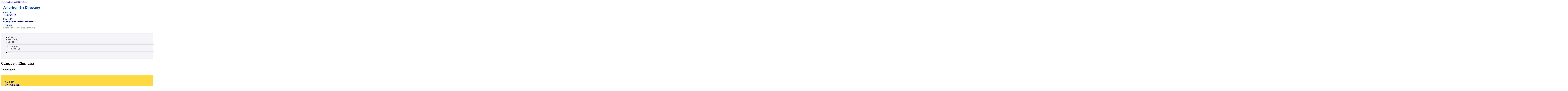

--- FILE ---
content_type: text/html; charset=UTF-8
request_url: https://americanbizdirectory.com/category/elmhurst/
body_size: 8470
content:
<!DOCTYPE html>
<html lang="en-US">
<head>
<meta charset="UTF-8">
<meta name="viewport" content="width=device-width, initial-scale=1">
<title>Elmhurst &#8211; American Biz Directory</title>
<meta name='robots' content='max-image-preview:large' />
<link rel='dns-prefetch' href='//fonts.googleapis.com' />
<link rel="alternate" type="application/rss+xml" title="American Biz Directory &raquo; Feed" href="https://americanbizdirectory.com/feed/" />
<link rel="alternate" type="application/rss+xml" title="American Biz Directory &raquo; Comments Feed" href="https://americanbizdirectory.com/comments/feed/" />
<link rel="alternate" type="application/rss+xml" title="American Biz Directory &raquo; Elmhurst Category Feed" href="https://americanbizdirectory.com/category/elmhurst/feed/" />
<link rel="preconnect" href="https://fonts.gstatic.com/" crossorigin><style id='wp-img-auto-sizes-contain-inline-css'>
img:is([sizes=auto i],[sizes^="auto," i]){contain-intrinsic-size:3000px 1500px}
/*# sourceURL=wp-img-auto-sizes-contain-inline-css */
</style>
<style id='classic-theme-styles-inline-css'>
/*! This file is auto-generated */
.wp-block-button__link{color:#fff;background-color:#32373c;border-radius:9999px;box-shadow:none;text-decoration:none;padding:calc(.667em + 2px) calc(1.333em + 2px);font-size:1.125em}.wp-block-file__button{background:#32373c;color:#fff;text-decoration:none}
/*# sourceURL=/wp-includes/css/classic-themes.min.css */
</style>
<link rel='stylesheet' id='cpop-location-helper-global-styles-css' href='https://americanbizdirectory.com/wp-content/plugins/cpop_secondary_location_viewer/includes/css/cpop_secondary_location_viewer_styles.css?ver=1.2.0' media='all' />
<link rel='stylesheet' id='cpop_secondary_location_viewer-css' href='https://americanbizdirectory.com/wp-content/plugins/cpop_secondary_location_viewer/public/css/cpop_secondary_location_viewer-public.css?ver=1.2.0' media='all' />
<style id='wpgb-head-inline-css'>
.wp-grid-builder:not(.wpgb-template),.wpgb-facet{opacity:0.01}.wpgb-facet fieldset{margin:0;padding:0;border:none;outline:none;box-shadow:none}.wpgb-facet fieldset:last-child{margin-bottom:40px;}.wpgb-facet fieldset legend.wpgb-sr-only{height:1px;width:1px}
/*# sourceURL=wpgb-head-inline-css */
</style>
<link rel='stylesheet' id='bricks-frontend-css' href='https://americanbizdirectory.com/wp-content/themes/bricks/assets/css/frontend-layer.min.css?ver=1763287058' media='all' />
<style id='bricks-frontend-inline-css'>

			#brx-header {
				--x-header-transition: 0;
				--x-header-fade-transition: 0;
			}

			#brx-header.x-header_sticky-active {
				z-index: 999;
			}
		
/*# sourceURL=bricks-frontend-inline-css */
</style>
<link rel='stylesheet' id='bricks-child-css' href='https://americanbizdirectory.com/wp-content/themes/bricks-child/style.css?ver=1744184872' media='all' />
<link rel='stylesheet' id='bricks-font-awesome-6-css' href='https://americanbizdirectory.com/wp-content/themes/bricks/assets/css/libs/font-awesome-6-layer.min.css?ver=1763287058' media='all' />
<style id='akismet-widget-style-inline-css'>

			.a-stats {
				--akismet-color-mid-green: #357b49;
				--akismet-color-white: #fff;
				--akismet-color-light-grey: #f6f7f7;

				max-width: 350px;
				width: auto;
			}

			.a-stats * {
				all: unset;
				box-sizing: border-box;
			}

			.a-stats strong {
				font-weight: 600;
			}

			.a-stats a.a-stats__link,
			.a-stats a.a-stats__link:visited,
			.a-stats a.a-stats__link:active {
				background: var(--akismet-color-mid-green);
				border: none;
				box-shadow: none;
				border-radius: 8px;
				color: var(--akismet-color-white);
				cursor: pointer;
				display: block;
				font-family: -apple-system, BlinkMacSystemFont, 'Segoe UI', 'Roboto', 'Oxygen-Sans', 'Ubuntu', 'Cantarell', 'Helvetica Neue', sans-serif;
				font-weight: 500;
				padding: 12px;
				text-align: center;
				text-decoration: none;
				transition: all 0.2s ease;
			}

			/* Extra specificity to deal with TwentyTwentyOne focus style */
			.widget .a-stats a.a-stats__link:focus {
				background: var(--akismet-color-mid-green);
				color: var(--akismet-color-white);
				text-decoration: none;
			}

			.a-stats a.a-stats__link:hover {
				filter: brightness(110%);
				box-shadow: 0 4px 12px rgba(0, 0, 0, 0.06), 0 0 2px rgba(0, 0, 0, 0.16);
			}

			.a-stats .count {
				color: var(--akismet-color-white);
				display: block;
				font-size: 1.5em;
				line-height: 1.4;
				padding: 0 13px;
				white-space: nowrap;
			}
		
/*# sourceURL=akismet-widget-style-inline-css */
</style>
<style id='bricks-frontend-inline-inline-css'>
html {scroll-behavior: smooth}:root {}#brxe-99b9ba {color: #093eb6; font-weight: 900; text-transform: capitalize; font-size: 29px; font-family: "Roboto"}@media (max-width: 767px) {#brxe-99b9ba {font-size: 25px}}@media (max-width: 478px) {#brxe-99b9ba {text-align: center; font-size: 24px}}#brxe-1f9477 {width: 33%}@media (max-width: 767px) {#brxe-1f9477 {width: 50%}}@media (max-width: 478px) {#brxe-1f9477 {align-self: flex-start !important; justify-content: flex-start; width: 100%; align-items: center}}#brxe-cd244f .content {font-family: "Roboto"; color: #9e9e9e; font-weight: 500}#brxe-cd244f {margin-right: 20px}@media (max-width: 478px) {#brxe-cd244f {display: none}}#brxe-015515 .content {font-family: "Roboto"; color: #9e9e9e; font-weight: 500}#brxe-015515 {margin-right: 20px}@media (max-width: 478px) {#brxe-015515 {display: none}}#brxe-573bc8 .content {font-family: "Roboto"; color: #9e9e9e; font-weight: 500}#brxe-573bc8 {margin-right: 20px}@media (max-width: 478px) {#brxe-573bc8 {display: none}}#brxe-fb36fb {justify-content: flex-end; align-items: center; flex-direction: row; column-gap: 15px}@media (max-width: 478px) {#brxe-fb36fb {align-self: flex-start !important; align-items: flex-start; flex-direction: row; column-gap: 10px}}#brxe-985ecf {width: 67%; align-items: flex-end; justify-content: center}@media (max-width: 767px) {#brxe-985ecf {width: 50%}}@media (max-width: 478px) {#brxe-985ecf {width: 100%; align-items: flex-start}}#brxe-8501b4 {width: 1300px; flex-direction: row; align-items: center}#brxe-fdc0cd {padding-top: 20px; padding-right: 20px; padding-bottom: 20px; padding-left: 20px}#brxe-11eaea {padding-top: 10px; padding-right: 10px; padding-bottom: 10px; padding-left: 10px; margin-top: 10px}@media (max-width: 767px) {#brxe-ff21a1 {font-size: 25px; color: #093eb6; fill: #093eb6; margin-top: 20px}}@media (max-width: 478px) {#brxe-ff21a1 {font-size: 25px; color: #093eb6; fill: #093eb6; margin-top: 20px}}@media (max-width: 767px) {#brxe-6f3c67 {padding-top: 30px; padding-left: 20px}}@media (max-width: 478px) {#brxe-6f3c67 {padding-top: 30px; padding-left: 20px}}@media (max-width: 767px) {#brxe-6242f3 {font-size: 25px}}@media (max-width: 478px) {#brxe-6242f3 {font-size: 25px}}@layer bricks {@media (max-width: 767px) {#brxe-f89fea .brx-toggle-div { display: inline-flex; }#brxe-f89fea .brxe-toggle { display: inline-flex; }[data-script-id="f89fea"] .brx-nav-nested-items {opacity: 0;visibility: hidden;gap: 0;position: fixed;z-index: 1001;top: 0;right: 0;bottom: 0;left: 0;display: flex;align-items: center;justify-content: center;flex-direction: column;background-color: #fff;overflow-y: scroll;flex-wrap: nowrap;}#brxe-f89fea.brx-open .brx-nav-nested-items {opacity: 1;visibility: visible;}}}#brxe-f89fea .brx-nav-nested-items > li > a {font-family: "Roboto"; text-transform: uppercase; font-weight: 700; font-size: 14px; color: #616161}#brxe-f89fea .brx-nav-nested-items > li > .brxe-text-link:not(a) {font-family: "Roboto"; text-transform: uppercase; font-weight: 700; font-size: 14px; color: #616161}#brxe-f89fea .brx-nav-nested-items > li > .brxe-icon {font-family: "Roboto"; text-transform: uppercase; font-weight: 700; font-size: 14px; color: #616161}#brxe-f89fea .brx-nav-nested-items > li:has( > .brxe-svg) {font-family: "Roboto"; text-transform: uppercase; font-weight: 700; font-size: 14px; color: #616161}#brxe-f89fea .brx-nav-nested-items > li > .brx-submenu-toggle > * {font-family: "Roboto"; text-transform: uppercase; font-weight: 700; font-size: 14px; color: #616161}#brxe-f89fea .brx-nav-nested-items > li > [aria-current="page"] {color: #093eb6}#brxe-f89fea .brx-nav-nested-items > li > .brx-submenu-toggle.aria-current > * {color: #093eb6}#brxe-f89fea .brx-nav-nested-items > li:hover > a {color: #ffda44}#brxe-f89fea .brx-nav-nested-items > li:hover > .brxe-text-link:not(a) {color: #ffda44}#brxe-f89fea .brx-nav-nested-items > li:hover > .brxe-icon {color: #ffda44}#brxe-f89fea .brx-nav-nested-items > li:hover:has( > .brxe-svg) {color: #ffda44}#brxe-f89fea .brx-nav-nested-items > li:hover > .brx-submenu-toggle > * {color: #ffda44}#brxe-f89fea .brx-dropdown-content > li > a {color: #616161; font-size: 14px; text-transform: uppercase; font-family: "Roboto"; font-weight: 700; padding-top: 3px}#brxe-f89fea .brx-dropdown-content .brx-submenu-toggle > * {color: #616161; font-size: 14px; text-transform: uppercase; font-family: "Roboto"; font-weight: 700}#brxe-f89fea .brx-dropdown-content > li > a:hover {color: #ffda44}#brxe-f89fea .brx-dropdown-content .brx-submenu-toggle > *:hover {color: #ffda44}#brxe-f89fea .brx-dropdown-content :where(.brx-submenu-toggle > *) {padding-top: 3px}#brxe-f89fea .brx-dropdown-content {box-shadow: 0 0 10px 2px rgba(33, 33, 33, 0.18)}@media (max-width: 767px) {#brxe-f89fea.brx-open .brx-nav-nested-items {justify-content: flex-start}}@media (max-width: 478px) {#brxe-f89fea.brx-open .brx-nav-nested-items {justify-content: flex-start; align-items: flex-start}}#brxe-3f3d36 {width: 1300px; justify-content: center}@media (max-width: 767px) {#brxe-3f3d36 {align-items: center}}@media (max-width: 478px) {#brxe-3f3d36 {align-items: center}}#brxe-1a2225 {background-color: #f4f5f8; padding-top: 10px; padding-right: 20px; padding-bottom: 10px; padding-left: 20px}@media (max-width: 478px) {#brxe-1a2225 {background-color: rgba(0, 0, 0, 0)}}#brxe-dc6ce6 {padding-top: 5vw}#brxe-da6335 .content {font-family: "Roboto"; color: #4c443a; font-weight: 500; font-size: 20px}#brxe-da6335 {margin-right: 20px; flex-direction: row; gap: 10px}#brxe-da6335 .icon i {font-size: 15px}#brxe-da6335 .icon {color: #093eb6; align-self: flex-start; padding-top: 10px}#brxe-da6335 .icon a {color: #093eb6}@media (max-width: 478px) {#brxe-da6335 {flex-direction: column; margin-right: 0}#brxe-da6335 .icon {align-self: center}#brxe-da6335 .content {text-align: center}}#brxe-57d57c {padding-top: 20px; padding-right: 30px; padding-bottom: 20px; padding-left: 30px}@media (max-width: 478px) {#brxe-57d57c {align-items: center}}#brxe-5414ac .content {font-family: "Roboto"; color: #4c443a; font-weight: 500; font-size: 20px}#brxe-5414ac {margin-right: 20px; flex-direction: row; gap: 10px}#brxe-5414ac .icon i {font-size: 15px}#brxe-5414ac .icon {color: #093eb6; align-self: flex-start; padding-top: 10px}#brxe-5414ac .icon a {color: #093eb6}@media (max-width: 478px) {#brxe-5414ac .content {text-align: center}#brxe-5414ac {flex-direction: column; margin-right: 0}#brxe-5414ac .icon {align-self: center}}#brxe-58e8f6 {padding-top: 20px; padding-right: 30px; padding-bottom: 20px; padding-left: 30px}@media (max-width: 478px) {#brxe-58e8f6 {align-items: center}}#brxe-0a998a .content {font-family: "Roboto"; color: #4c443a; font-weight: 500; font-size: 20px}#brxe-0a998a {margin-right: 20px; flex-direction: row; gap: 10px}#brxe-0a998a .icon i {font-size: 15px}#brxe-0a998a .icon {color: #093eb6; align-self: flex-start; padding-top: 10px}#brxe-0a998a .icon a {color: #093eb6}@media (max-width: 478px) {#brxe-0a998a {flex-direction: column; margin-right: 0}#brxe-0a998a .icon {align-self: center}#brxe-0a998a .content {text-align: center}}#brxe-e77fef {padding-top: 20px; padding-right: 30px; padding-bottom: 20px; padding-left: 30px}@media (max-width: 478px) {#brxe-e77fef {align-items: center}}#brxe-9b91fb {z-index: 1; background-color: #ffda44; margin-top: -50px; flex-direction: row}#brxe-a3d977 {color: #ffffff; font-weight: 900; text-transform: capitalize; font-size: 29px; font-family: "Roboto"}@media (max-width: 767px) {#brxe-a3d977 {font-size: 25px}}@media (max-width: 478px) {#brxe-a3d977 {text-align: center; font-size: 24px}}#brxe-f3a1dd {color: #ffffff; font-family: "Roboto"; margin-top: 20px}#brxe-f3a1dd a {color: #ffffff; font-family: "Roboto"; font-size: inherit}#brxe-428acf {color: #ffffff; font-family: "Roboto"; font-weight: 700; font-size: 20px}#brxe-f7661f {font-size: 16px; font-weight: 700; font-family: "Roboto"; color: #ffffff; margin-top: 20px}#brxe-f7661f:hover {color: #ffda44}#brxe-a2bfe9 {font-size: 16px; font-weight: 700; font-family: "Roboto"; color: #ffffff; margin-top: 5px}#brxe-a2bfe9:hover {color: #ffda44}#brxe-d1b042 {font-size: 16px; font-weight: 700; font-family: "Roboto"; color: #ffffff; margin-top: 5px}#brxe-d1b042:hover {color: #ffda44}#brxe-4126b8 {font-size: 16px; font-weight: 700; font-family: "Roboto"; color: #ffffff; margin-top: 5px}#brxe-4126b8:hover {color: #ffda44}#brxe-9f1fdf {color: #ffffff; font-family: "Roboto"; font-weight: 700; font-size: 20px}#brxe-0304b9 {color: #ffffff; font-family: "Roboto"; margin-top: 20px}#brxe-0304b9 a {color: #ffffff; font-family: "Roboto"; font-size: inherit}#brxe-2e2ca6 {margin-top: 15px}#brxe-2e2ca6 .bricks-button {background-color: #ffda44; font-family: "Roboto"; font-weight: 500; text-transform: uppercase}#brxe-2e2ca6 .submit-button-wrapper {width: 1000%}#brxe-2e2ca6 .form-group:not(:last-child):not(.captcha) {padding-bottom: 15px}#brxe-79f412 {width: 1300px; flex-direction: row; column-gap: 30px; row-gap: 30px}#brxe-cf44ed {padding-bottom: 5vw; background-color: #03153e; row-gap: 50px}@media (max-width: 991px) {#brxe-cf44ed {padding-right: 20px; padding-left: 20px}}#brxe-4f94b0 {color: #ffffff; font-family: "Roboto"}#brxe-4f94b0 a {color: #ffffff; font-family: "Roboto"; font-size: inherit}#brxe-972eb4 {justify-content: center; align-items: center}#brxe-00d6b7 {flex-direction: row; width: 1300px; align-items: center}#brxe-c87252 {background-color: #020e28; padding-top: 15px; padding-bottom: 15px}
/*# sourceURL=bricks-frontend-inline-inline-css */
</style>
<link rel='stylesheet' id='bricks-google-fonts-css' href='https://fonts.googleapis.com/css2?family=Roboto:ital,wght@0,100;0,200;0,300;0,400;0,500;0,600;0,700;0,800;0,900;1,100;1,200;1,300;1,400;1,500;1,600;1,700;1,800;1,900&#038;display=swap' media='all' />
<script src="https://americanbizdirectory.com/wp-includes/js/jquery/jquery.min.js?ver=3.7.1" id="jquery-core-js"></script>
<link rel="https://api.w.org/" href="https://americanbizdirectory.com/wp-json/" /><link rel="alternate" title="JSON" type="application/json" href="https://americanbizdirectory.com/wp-json/wp/v2/categories/2135" /><link rel="EditURI" type="application/rsd+xml" title="RSD" href="https://americanbizdirectory.com/xmlrpc.php?rsd" />
<meta name="generator" content="WordPress 6.9" />
        <style>
            #wp-admin-bar-openai-transient-default {
                overflow: auto;
                white-space: nowrap;
                max-height: 80vh;
            }
        </style>
    <noscript><style>.wp-grid-builder .wpgb-card.wpgb-card-hidden .wpgb-card-wrapper{opacity:1!important;visibility:visible!important;transform:none!important}.wpgb-facet {opacity:1!important;pointer-events:auto!important}.wpgb-facet *:not(.wpgb-pagination-facet){display:none}</style></noscript>
<meta property="og:url" content="https://americanbizdirectory.com/category/elmhurst/" />
<meta property="og:site_name" content="American Biz Directory" />
<meta property="og:title" content="" />
<meta property="og:type" content="website" />
<style id='global-styles-inline-css'>
:root{--wp--preset--aspect-ratio--square: 1;--wp--preset--aspect-ratio--4-3: 4/3;--wp--preset--aspect-ratio--3-4: 3/4;--wp--preset--aspect-ratio--3-2: 3/2;--wp--preset--aspect-ratio--2-3: 2/3;--wp--preset--aspect-ratio--16-9: 16/9;--wp--preset--aspect-ratio--9-16: 9/16;--wp--preset--color--black: #000000;--wp--preset--color--cyan-bluish-gray: #abb8c3;--wp--preset--color--white: #ffffff;--wp--preset--color--pale-pink: #f78da7;--wp--preset--color--vivid-red: #cf2e2e;--wp--preset--color--luminous-vivid-orange: #ff6900;--wp--preset--color--luminous-vivid-amber: #fcb900;--wp--preset--color--light-green-cyan: #7bdcb5;--wp--preset--color--vivid-green-cyan: #00d084;--wp--preset--color--pale-cyan-blue: #8ed1fc;--wp--preset--color--vivid-cyan-blue: #0693e3;--wp--preset--color--vivid-purple: #9b51e0;--wp--preset--gradient--vivid-cyan-blue-to-vivid-purple: linear-gradient(135deg,rgb(6,147,227) 0%,rgb(155,81,224) 100%);--wp--preset--gradient--light-green-cyan-to-vivid-green-cyan: linear-gradient(135deg,rgb(122,220,180) 0%,rgb(0,208,130) 100%);--wp--preset--gradient--luminous-vivid-amber-to-luminous-vivid-orange: linear-gradient(135deg,rgb(252,185,0) 0%,rgb(255,105,0) 100%);--wp--preset--gradient--luminous-vivid-orange-to-vivid-red: linear-gradient(135deg,rgb(255,105,0) 0%,rgb(207,46,46) 100%);--wp--preset--gradient--very-light-gray-to-cyan-bluish-gray: linear-gradient(135deg,rgb(238,238,238) 0%,rgb(169,184,195) 100%);--wp--preset--gradient--cool-to-warm-spectrum: linear-gradient(135deg,rgb(74,234,220) 0%,rgb(151,120,209) 20%,rgb(207,42,186) 40%,rgb(238,44,130) 60%,rgb(251,105,98) 80%,rgb(254,248,76) 100%);--wp--preset--gradient--blush-light-purple: linear-gradient(135deg,rgb(255,206,236) 0%,rgb(152,150,240) 100%);--wp--preset--gradient--blush-bordeaux: linear-gradient(135deg,rgb(254,205,165) 0%,rgb(254,45,45) 50%,rgb(107,0,62) 100%);--wp--preset--gradient--luminous-dusk: linear-gradient(135deg,rgb(255,203,112) 0%,rgb(199,81,192) 50%,rgb(65,88,208) 100%);--wp--preset--gradient--pale-ocean: linear-gradient(135deg,rgb(255,245,203) 0%,rgb(182,227,212) 50%,rgb(51,167,181) 100%);--wp--preset--gradient--electric-grass: linear-gradient(135deg,rgb(202,248,128) 0%,rgb(113,206,126) 100%);--wp--preset--gradient--midnight: linear-gradient(135deg,rgb(2,3,129) 0%,rgb(40,116,252) 100%);--wp--preset--font-size--small: 13px;--wp--preset--font-size--medium: 20px;--wp--preset--font-size--large: 36px;--wp--preset--font-size--x-large: 42px;--wp--preset--spacing--20: 0.44rem;--wp--preset--spacing--30: 0.67rem;--wp--preset--spacing--40: 1rem;--wp--preset--spacing--50: 1.5rem;--wp--preset--spacing--60: 2.25rem;--wp--preset--spacing--70: 3.38rem;--wp--preset--spacing--80: 5.06rem;--wp--preset--shadow--natural: 6px 6px 9px rgba(0, 0, 0, 0.2);--wp--preset--shadow--deep: 12px 12px 50px rgba(0, 0, 0, 0.4);--wp--preset--shadow--sharp: 6px 6px 0px rgba(0, 0, 0, 0.2);--wp--preset--shadow--outlined: 6px 6px 0px -3px rgb(255, 255, 255), 6px 6px rgb(0, 0, 0);--wp--preset--shadow--crisp: 6px 6px 0px rgb(0, 0, 0);}:where(.is-layout-flex){gap: 0.5em;}:where(.is-layout-grid){gap: 0.5em;}body .is-layout-flex{display: flex;}.is-layout-flex{flex-wrap: wrap;align-items: center;}.is-layout-flex > :is(*, div){margin: 0;}body .is-layout-grid{display: grid;}.is-layout-grid > :is(*, div){margin: 0;}:where(.wp-block-columns.is-layout-flex){gap: 2em;}:where(.wp-block-columns.is-layout-grid){gap: 2em;}:where(.wp-block-post-template.is-layout-flex){gap: 1.25em;}:where(.wp-block-post-template.is-layout-grid){gap: 1.25em;}.has-black-color{color: var(--wp--preset--color--black) !important;}.has-cyan-bluish-gray-color{color: var(--wp--preset--color--cyan-bluish-gray) !important;}.has-white-color{color: var(--wp--preset--color--white) !important;}.has-pale-pink-color{color: var(--wp--preset--color--pale-pink) !important;}.has-vivid-red-color{color: var(--wp--preset--color--vivid-red) !important;}.has-luminous-vivid-orange-color{color: var(--wp--preset--color--luminous-vivid-orange) !important;}.has-luminous-vivid-amber-color{color: var(--wp--preset--color--luminous-vivid-amber) !important;}.has-light-green-cyan-color{color: var(--wp--preset--color--light-green-cyan) !important;}.has-vivid-green-cyan-color{color: var(--wp--preset--color--vivid-green-cyan) !important;}.has-pale-cyan-blue-color{color: var(--wp--preset--color--pale-cyan-blue) !important;}.has-vivid-cyan-blue-color{color: var(--wp--preset--color--vivid-cyan-blue) !important;}.has-vivid-purple-color{color: var(--wp--preset--color--vivid-purple) !important;}.has-black-background-color{background-color: var(--wp--preset--color--black) !important;}.has-cyan-bluish-gray-background-color{background-color: var(--wp--preset--color--cyan-bluish-gray) !important;}.has-white-background-color{background-color: var(--wp--preset--color--white) !important;}.has-pale-pink-background-color{background-color: var(--wp--preset--color--pale-pink) !important;}.has-vivid-red-background-color{background-color: var(--wp--preset--color--vivid-red) !important;}.has-luminous-vivid-orange-background-color{background-color: var(--wp--preset--color--luminous-vivid-orange) !important;}.has-luminous-vivid-amber-background-color{background-color: var(--wp--preset--color--luminous-vivid-amber) !important;}.has-light-green-cyan-background-color{background-color: var(--wp--preset--color--light-green-cyan) !important;}.has-vivid-green-cyan-background-color{background-color: var(--wp--preset--color--vivid-green-cyan) !important;}.has-pale-cyan-blue-background-color{background-color: var(--wp--preset--color--pale-cyan-blue) !important;}.has-vivid-cyan-blue-background-color{background-color: var(--wp--preset--color--vivid-cyan-blue) !important;}.has-vivid-purple-background-color{background-color: var(--wp--preset--color--vivid-purple) !important;}.has-black-border-color{border-color: var(--wp--preset--color--black) !important;}.has-cyan-bluish-gray-border-color{border-color: var(--wp--preset--color--cyan-bluish-gray) !important;}.has-white-border-color{border-color: var(--wp--preset--color--white) !important;}.has-pale-pink-border-color{border-color: var(--wp--preset--color--pale-pink) !important;}.has-vivid-red-border-color{border-color: var(--wp--preset--color--vivid-red) !important;}.has-luminous-vivid-orange-border-color{border-color: var(--wp--preset--color--luminous-vivid-orange) !important;}.has-luminous-vivid-amber-border-color{border-color: var(--wp--preset--color--luminous-vivid-amber) !important;}.has-light-green-cyan-border-color{border-color: var(--wp--preset--color--light-green-cyan) !important;}.has-vivid-green-cyan-border-color{border-color: var(--wp--preset--color--vivid-green-cyan) !important;}.has-pale-cyan-blue-border-color{border-color: var(--wp--preset--color--pale-cyan-blue) !important;}.has-vivid-cyan-blue-border-color{border-color: var(--wp--preset--color--vivid-cyan-blue) !important;}.has-vivid-purple-border-color{border-color: var(--wp--preset--color--vivid-purple) !important;}.has-vivid-cyan-blue-to-vivid-purple-gradient-background{background: var(--wp--preset--gradient--vivid-cyan-blue-to-vivid-purple) !important;}.has-light-green-cyan-to-vivid-green-cyan-gradient-background{background: var(--wp--preset--gradient--light-green-cyan-to-vivid-green-cyan) !important;}.has-luminous-vivid-amber-to-luminous-vivid-orange-gradient-background{background: var(--wp--preset--gradient--luminous-vivid-amber-to-luminous-vivid-orange) !important;}.has-luminous-vivid-orange-to-vivid-red-gradient-background{background: var(--wp--preset--gradient--luminous-vivid-orange-to-vivid-red) !important;}.has-very-light-gray-to-cyan-bluish-gray-gradient-background{background: var(--wp--preset--gradient--very-light-gray-to-cyan-bluish-gray) !important;}.has-cool-to-warm-spectrum-gradient-background{background: var(--wp--preset--gradient--cool-to-warm-spectrum) !important;}.has-blush-light-purple-gradient-background{background: var(--wp--preset--gradient--blush-light-purple) !important;}.has-blush-bordeaux-gradient-background{background: var(--wp--preset--gradient--blush-bordeaux) !important;}.has-luminous-dusk-gradient-background{background: var(--wp--preset--gradient--luminous-dusk) !important;}.has-pale-ocean-gradient-background{background: var(--wp--preset--gradient--pale-ocean) !important;}.has-electric-grass-gradient-background{background: var(--wp--preset--gradient--electric-grass) !important;}.has-midnight-gradient-background{background: var(--wp--preset--gradient--midnight) !important;}.has-small-font-size{font-size: var(--wp--preset--font-size--small) !important;}.has-medium-font-size{font-size: var(--wp--preset--font-size--medium) !important;}.has-large-font-size{font-size: var(--wp--preset--font-size--large) !important;}.has-x-large-font-size{font-size: var(--wp--preset--font-size--x-large) !important;}
/*# sourceURL=global-styles-inline-css */
</style>
</head>

<body class="archive category category-elmhurst category-2135 wp-theme-bricks wp-child-theme-bricks-child brx-body bricks-is-frontend wp-embed-responsive">		<a class="skip-link" href="#brx-content">Skip to main content</a>

					<a class="skip-link" href="#brx-footer">Skip to footer</a>
			<header id="brx-header" data-x-overlay="none"><section id="brxe-fdc0cd" class="brxe-section bricks-lazy-hidden"><div id="brxe-8501b4" class="brxe-container bricks-lazy-hidden"><div id="brxe-1f9477" class="brxe-block bricks-lazy-hidden"><a id="brxe-99b9ba" class="brxe-text-basic" href="https://americanbizdirectory.com/">American Biz Directory</a></div><div id="brxe-985ecf" class="brxe-block bricks-lazy-hidden"><div id="brxe-fb36fb" class="brxe-block bricks-lazy-hidden"><div id="brxe-cd244f" class="brxe-icon-box"><div class="content"><p><strong style="color: #093eb6;">CALL US</strong><br />
<a href="tel:551-272-6140">551-272-6140</a></p>
</div></div><div id="brxe-015515" class="brxe-icon-box"><div class="content"><p><span style="color: #093eb6;"><b>EMAIL US</b></span><br />
<a href="/cdn-cgi/l/email-protection#d6b3b8b1b7b1b396b7bbb3a4bfb5b7b8b4bfacb2bfa4b3b5a2b9a4aff8b5b9bb"><span class="__cf_email__" data-cfemail="2d48434a4c4a486d4c40485f444e4c434f445749445f484e59425f54034e4240">[email&#160;protected]</span></a></p>
</div></div><div id="brxe-573bc8" class="brxe-icon-box"><div class="content"><p><span style="color: #093eb6;"><b>ADDRESS</b></span><br />204 Ark Rd, Mount Laurel, NJ 08054</p>
</div></div></div></div></div></section><section id="brxe-1a2225" class="brxe-section bricks-lazy-hidden"><div id="brxe-3f3d36" class="brxe-container bricks-lazy-hidden"><nav id="brxe-f89fea" data-script-id="f89fea" class="brxe-nav-nested bricks-lazy-hidden" aria-label="Menu" data-toggle="mobile_landscape"><ul id="brxe-6f3c67" class="brxe-block brx-nav-nested-items bricks-lazy-hidden"><li class="menu-item"><a id="brxe-a1ea17" class="brxe-text-link" href="https://americanbizdirectory.com/">Home</a></li><li class="menu-item"><a id="brxe-3f3227" class="brxe-text-link" href="https://americanbizdirectory.com/locations/">Locations</a></li><li id="brxe-20ca6e" data-script-id="20ca6e" class="brxe-dropdown bricks-lazy-hidden"><div class="brx-submenu-toggle"><span>About</span><button aria-expanded="false" aria-label="Toggle dropdown"><svg xmlns="http://www.w3.org/2000/svg" viewBox="0 0 12 12" fill="none"><path d="M1.50002 4L6.00002 8L10.5 4" stroke-width="1.5" stroke="currentcolor"></path></svg></button></div><ul id="brxe-11eaea" class="brxe-div brx-dropdown-content bricks-lazy-hidden"><li class="menu-item"><a id="brxe-af4fce" class="brxe-text-link" href="https://americanbizdirectory.com/about/">About Us</a></li><li class="menu-item"><a id="brxe-07cc84" class="brxe-text-link" href="https://americanbizdirectory.com/contact-us/">Contact Us</a></li></ul></li><li class="menu-item"><button id="brxe-ff21a1" data-script-id="ff21a1" class="brxe-toggle brx-toggle-div" aria-label="Open" aria-expanded="false"><i class="fa fa-circle-xmark"></i></button></li></ul><button id="brxe-6242f3" data-script-id="6242f3" class="brxe-toggle" aria-label="Open" aria-expanded="false"><i class="fas fa-align-justify"></i></button></nav></div></section></header><div class="bricks-archive-title-wrapper brxe-container"><h1 class="title">Category: <span>Elmhurst</span></h1></div><main id="brx-content" class="layout-default"><div class="brxe-container"><div class="bricks-no-posts-wrapper"><h3 class="title">Nothing found.</h3></div></div></main><footer id="brx-footer"><section id="brxe-dc6ce6" class="brxe-section bricks-lazy-hidden"><div id="brxe-bc7dcf" class="brxe-container bricks-lazy-hidden"></div></section><section id="brxe-cf44ed" class="brxe-section bricks-lazy-hidden"><div id="brxe-9b91fb" class="brxe-container bricks-lazy-hidden"><div id="brxe-57d57c" class="brxe-block bricks-lazy-hidden"><div id="brxe-da6335" class="brxe-icon-box"><div class="icon"><i class="fas fa-phone"></i></div><div class="content"><p><strong style="color: #093eb6;">CALL US</strong><br /><a href="tel:551-272-6140">551-272-6140</a></p>
</div></div></div><div id="brxe-58e8f6" class="brxe-block bricks-lazy-hidden"><div id="brxe-5414ac" class="brxe-icon-box"><div class="icon"><i class="fas fa-envelope"></i></div><div class="content"><p><span style="color: #093eb6;"><b>EMAIL US</b></span><br />
<a href="/cdn-cgi/l/email-protection#d4b1bab3b5b3b194b5b9b1a6bdb7b5bab6bdaeb0bda6b1b7a0bba6adfab7bbb9"><span class="__cf_email__" data-cfemail="2d48434a4c4a486d4c40485f444e4c434f445749445f484e59425f54034e4240">[email&#160;protected]</span></a></p>
</div></div></div><div id="brxe-e77fef" class="brxe-block bricks-lazy-hidden"><div id="brxe-0a998a" class="brxe-icon-box"><div class="icon"><i class="fas fa-location-dot"></i></div><div class="content"><p><span style="color: #093eb6;"><b>ADDRESS</b></span><br />204 Ark Rd, Mount Laurel, NJ 08054</p>
</div></div></div></div><div id="brxe-79f412" class="brxe-container bricks-lazy-hidden"><div id="brxe-0a622b" class="brxe-block bricks-lazy-hidden"><a id="brxe-a3d977" class="brxe-text-basic" href="https://americanbizdirectory.com/location/best-printing-of-las-vegas/">American Biz Directory</a><div id="brxe-f3a1dd" class="brxe-text"><p>Welcome to American Biz Directory, your trusted ally in not just boosting local presence but in unlocking global opportunities for your business.</p>
</div></div><div id="brxe-204353" class="brxe-block bricks-lazy-hidden"></div><div id="brxe-51c4f4" class="brxe-block bricks-lazy-hidden"><div id="brxe-428acf" class="brxe-text-basic">Quick Links</div><a id="brxe-f7661f" class="brxe-text-basic" href="https://americanbizdirectory.com/">Home</a><a id="brxe-a2bfe9" class="brxe-text-basic" href="https://americanbizdirectory.com/about/">About</a><a id="brxe-d1b042" class="brxe-text-basic" href="https://americanbizdirectory.com/locations/">Locations</a><a id="brxe-4126b8" class="brxe-text-basic" href="https://americanbizdirectory.com/contact-us/">Contact</a></div><div id="brxe-6a81b7" class="brxe-block bricks-lazy-hidden"><div id="brxe-9f1fdf" class="brxe-text-basic">Newsletter</div><div id="brxe-0304b9" class="brxe-text"><p>Feel free to reach out through any of the options below, and let&#8217;s start this conversation.</p>
</div>		<form id="brxe-2e2ca6" data-script-id="2e2ca6" class="brxe-form" method="post" data-element-id="2e2ca6">
			
				<div class="form-group" role="group">
				<input id="form-field-4c4aa2" name="form-field-a4ecd4" aria-label="Email" type="email" value placeholder="Your Email" maxlength="320" required>
				
				
							</div>
				
			<div class="form-group submit-button-wrapper">
				<button type="submit" class="bricks-button bricks-background-primary lg">
					<span class="text">Subscribe Now</span><span class="loading"><svg version="1.1" viewBox="0 0 24 24" xmlns="http://www.w3.org/2000/svg" xmlns:xlink="http://www.w3.org/1999/xlink"><g stroke-linecap="round" stroke-width="1" stroke="currentColor" fill="none" stroke-linejoin="round"><path d="M0.927,10.199l2.787,4.151l3.205,-3.838"></path><path d="M23.5,14.5l-2.786,-4.15l-3.206,3.838"></path><path d="M20.677,10.387c0.834,4.408 -2.273,8.729 -6.509,9.729c-2.954,0.699 -5.916,-0.238 -7.931,-2.224"></path><path d="M3.719,14.325c-1.314,-4.883 1.969,-9.675 6.538,-10.753c3.156,-0.747 6.316,0.372 8.324,2.641"></path></g><path fill="none" d="M0,0h24v24h-24Z"></path></svg>
</span>				</button>
			</div>
		</form>
		</div></div></section><section id="brxe-c87252" class="brxe-section bricks-lazy-hidden"><div id="brxe-00d6b7" class="brxe-container bricks-lazy-hidden"><div id="brxe-972eb4" class="brxe-block bricks-lazy-hidden"><div id="brxe-4f94b0" class="brxe-text"><p>Copyright @ 2024 | American Biz Directory</p>
</div></div></div></section></footer><script data-cfasync="false" src="/cdn-cgi/scripts/5c5dd728/cloudflare-static/email-decode.min.js"></script><script type="speculationrules">
{"prefetch":[{"source":"document","where":{"and":[{"href_matches":"/*"},{"not":{"href_matches":["/wp-*.php","/wp-admin/*","/wp-content/uploads/*","/wp-content/*","/wp-content/plugins/*","/wp-content/themes/bricks-child/*","/wp-content/themes/bricks/*","/*\\?(.+)"]}},{"not":{"selector_matches":"a[rel~=\"nofollow\"]"}},{"not":{"selector_matches":".no-prefetch, .no-prefetch a"}}]},"eagerness":"conservative"}]}
</script>
        <span class="ssp-id" style="display:none"></span>
		<script src="https://americanbizdirectory.com/wp-includes/js/jquery/ui/core.min.js?ver=1.13.3" id="jquery-ui-core-js"></script>
<script src="https://americanbizdirectory.com/wp-includes/js/jquery/ui/mouse.min.js?ver=1.13.3" id="jquery-ui-mouse-js"></script>
<script src="https://americanbizdirectory.com/wp-includes/js/jquery/ui/resizable.min.js?ver=1.13.3" id="jquery-ui-resizable-js"></script>
<script src="https://americanbizdirectory.com/wp-includes/js/jquery/ui/draggable.min.js?ver=1.13.3" id="jquery-ui-draggable-js"></script>
<script src="https://americanbizdirectory.com/wp-includes/js/jquery/ui/controlgroup.min.js?ver=1.13.3" id="jquery-ui-controlgroup-js"></script>
<script src="https://americanbizdirectory.com/wp-includes/js/jquery/ui/checkboxradio.min.js?ver=1.13.3" id="jquery-ui-checkboxradio-js"></script>
<script src="https://americanbizdirectory.com/wp-includes/js/jquery/ui/button.min.js?ver=1.13.3" id="jquery-ui-button-js"></script>
<script src="https://americanbizdirectory.com/wp-includes/js/jquery/ui/dialog.min.js?ver=1.13.3" id="jquery-ui-dialog-js"></script>
<script src="https://americanbizdirectory.com/wp-content/plugins/cpop_secondary_location_viewer/public/js/cpop_secondary_location_viewer-public.js?ver=1.2.0" id="cpop_secondary_location_viewer-js"></script>
<script id="bricks-scripts-js-extra">
var bricksData = {"debug":"","locale":"en_US","ajaxUrl":"https://americanbizdirectory.com/wp-admin/admin-ajax.php","restApiUrl":"https://americanbizdirectory.com/wp-json/bricks/v1/","nonce":"d05938ff1a","formNonce":"8c3126c08a","wpRestNonce":"e6ed88059d","postId":"2135","recaptchaIds":[],"animatedTypingInstances":[],"videoInstances":[],"splideInstances":[],"tocbotInstances":[],"swiperInstances":[],"queryLoopInstances":[],"interactions":[],"filterInstances":[],"isotopeInstances":[],"activeFiltersCountInstances":[],"googleMapInstances":[],"facebookAppId":"","headerPosition":"top","offsetLazyLoad":"300","baseUrl":"https://americanbizdirectory.com/category/elmhurst/","useQueryFilter":"","pageFilters":[],"language":"","wpmlUrlFormat":"","multilangPlugin":"","i18n":{"remove":"Remove","openAccordion":"Open accordion","openMobileMenu":"Open mobile menu","closeMobileMenu":"Close mobile menu","showPassword":"Show password","hidePassword":"Hide password","prevSlide":"Previous slide","nextSlide":"Next slide","firstSlide":"Go to first slide","lastSlide":"Go to last slide","slideX":"Go to slide %s","play":"Start autoplay","pause":"Pause autoplay","splide":{"carousel":"carousel","select":"Select a slide to show","slide":"slide","slideLabel":"%1$s of %2$s"},"swiper":{"slideLabelMessage":"{{index}} / {{slidesLength}}"},"noLocationsFound":"No locations found","locationTitle":"Location title","locationSubtitle":"Location subtitle","locationContent":"Location content"},"selectedFilters":[],"filterNiceNames":[],"bricksGoogleMarkerScript":"https://americanbizdirectory.com/wp-content/themes/bricks/assets/js/libs/bricks-google-marker.min.js?v=2.1.4","infoboxScript":"https://americanbizdirectory.com/wp-content/themes/bricks/assets/js/libs/infobox.min.js?v=2.1.4","markerClustererScript":"https://americanbizdirectory.com/wp-content/themes/bricks/assets/js/libs/markerclusterer.min.js?v=2.1.4","mainQueryId":""};
//# sourceURL=bricks-scripts-js-extra
</script>
<script src="https://americanbizdirectory.com/wp-content/themes/bricks/assets/js/bricks.min.js?ver=1763287059" id="bricks-scripts-js"></script>
<script defer src="https://static.cloudflareinsights.com/beacon.min.js/vcd15cbe7772f49c399c6a5babf22c1241717689176015" integrity="sha512-ZpsOmlRQV6y907TI0dKBHq9Md29nnaEIPlkf84rnaERnq6zvWvPUqr2ft8M1aS28oN72PdrCzSjY4U6VaAw1EQ==" data-cf-beacon='{"version":"2024.11.0","token":"ddd5ebaab0f745638547f0ba08d08926","r":1,"server_timing":{"name":{"cfCacheStatus":true,"cfEdge":true,"cfExtPri":true,"cfL4":true,"cfOrigin":true,"cfSpeedBrain":true},"location_startswith":null}}' crossorigin="anonymous"></script>
</body></html>

<!-- Page cached by LiteSpeed Cache 7.2 on 2026-01-15 10:01:52 -->